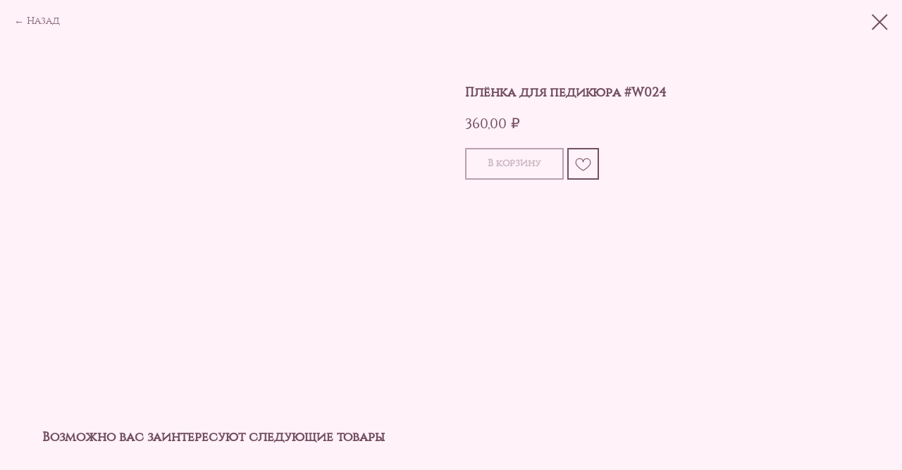

--- FILE ---
content_type: text/html; charset=UTF-8
request_url: https://yeslider.com/plenki/tproduct/595456076-555606555681-plyonka-dlya-pedikyura-w024
body_size: 12225
content:
<!DOCTYPE html> <html lang="ru"> <head> <meta charset="utf-8" /> <meta http-equiv="Content-Type" content="text/html; charset=utf-8" /> <meta name="viewport" content="width=device-width, initial-scale=1.0" /> <!--metatextblock-->
<title>Плёнка для педикюра #W024</title>
<meta name="description" content="">
<meta name="keywords" content="">
<meta property="og:title" content="Плёнка для педикюра #W024" />
<meta property="og:description" content="" />
<meta property="og:type" content="website" />
<meta property="og:url" content="https://yeslider.com/plenki/tproduct/595456076-555606555681-plyonka-dlya-pedikyura-w024" />
<meta property="og:image" content="https://static.tildacdn.com/stor3365-6630-4132-b330-306136383063/70502716.jpg" />
<link rel="canonical" href="https://yeslider.com/plenki/tproduct/595456076-555606555681-plyonka-dlya-pedikyura-w024" />
<!--/metatextblock--> <meta name="format-detection" content="telephone=no" /> <meta http-equiv="x-dns-prefetch-control" content="on"> <link rel="dns-prefetch" href="https://ws.tildacdn.com"> <link rel="dns-prefetch" href="https://static.tildacdn.com"> <link rel="shortcut icon" href="https://static.tildacdn.com/tild3138-3336-4537-a135-643833643631/favicon.ico" type="image/x-icon" /> <link rel="apple-touch-icon" href="https://static.tildacdn.com/tild6163-3436-4666-b835-636632366536/_1.png"> <link rel="apple-touch-icon" sizes="76x76" href="https://static.tildacdn.com/tild6163-3436-4666-b835-636632366536/_1.png"> <link rel="apple-touch-icon" sizes="152x152" href="https://static.tildacdn.com/tild6163-3436-4666-b835-636632366536/_1.png"> <link rel="apple-touch-startup-image" href="https://static.tildacdn.com/tild6163-3436-4666-b835-636632366536/_1.png"> <meta name="msapplication-TileColor" content="#000000"> <meta name="msapplication-TileImage" content="https://static.tildacdn.com/tild3661-6437-4532-a334-356138653732/_1.png"> <!-- Assets --> <script src="https://neo.tildacdn.com/js/tilda-fallback-1.0.min.js" async charset="utf-8"></script> <link rel="stylesheet" href="https://static.tildacdn.com/css/tilda-grid-3.0.min.css" type="text/css" media="all" onerror="this.loaderr='y';"/> <link rel="stylesheet" href="https://static.tildacdn.com/ws/project5295770/tilda-blocks-page36864726.min.css?t=1768381729" type="text/css" media="all" onerror="this.loaderr='y';" /> <link rel="preconnect" href="https://fonts.gstatic.com"> <link href="https://fonts.googleapis.com/css2?family=Montserrat:wght@100..900&subset=latin,cyrillic&display=swap" rel="stylesheet"> <link rel="stylesheet" href="https://static.tildacdn.com/css/tilda-animation-2.0.min.css" type="text/css" media="all" onerror="this.loaderr='y';" /> <link rel="stylesheet" href="https://static.tildacdn.com/css/tilda-popup-1.1.min.css" type="text/css" media="print" onload="this.media='all';" onerror="this.loaderr='y';" /> <noscript><link rel="stylesheet" href="https://static.tildacdn.com/css/tilda-popup-1.1.min.css" type="text/css" media="all" /></noscript> <link rel="stylesheet" href="https://static.tildacdn.com/css/tilda-slds-1.4.min.css" type="text/css" media="print" onload="this.media='all';" onerror="this.loaderr='y';" /> <noscript><link rel="stylesheet" href="https://static.tildacdn.com/css/tilda-slds-1.4.min.css" type="text/css" media="all" /></noscript> <link rel="stylesheet" href="https://static.tildacdn.com/css/tilda-catalog-1.1.min.css" type="text/css" media="print" onload="this.media='all';" onerror="this.loaderr='y';" /> <noscript><link rel="stylesheet" href="https://static.tildacdn.com/css/tilda-catalog-1.1.min.css" type="text/css" media="all" /></noscript> <link rel="stylesheet" href="https://static.tildacdn.com/css/tilda-forms-1.0.min.css" type="text/css" media="all" onerror="this.loaderr='y';" /> <link rel="stylesheet" href="https://static.tildacdn.com/css/tilda-catalog-filters-1.0.min.css" type="text/css" media="all" onerror="this.loaderr='y';" /> <link rel="stylesheet" href="https://static.tildacdn.com/css/tilda-menusub-1.0.min.css" type="text/css" media="print" onload="this.media='all';" onerror="this.loaderr='y';" /> <noscript><link rel="stylesheet" href="https://static.tildacdn.com/css/tilda-menusub-1.0.min.css" type="text/css" media="all" /></noscript> <link rel="stylesheet" href="https://static.tildacdn.com/css/tilda-menu-widgeticons-1.0.min.css" type="text/css" media="all" onerror="this.loaderr='y';" /> <link rel="stylesheet" href="https://static.tildacdn.com/css/tilda-wishlist-1.0.min.css" type="text/css" media="all" onerror="this.loaderr='y';" /> <link rel="stylesheet" href="https://static.tildacdn.com/css/tilda-cart-1.0.min.css" type="text/css" media="all" onerror="this.loaderr='y';" /> <link rel="stylesheet" href="https://static.tildacdn.com/css/tilda-delivery-1.0.min.css" type="text/css" media="print" onload="this.media='all';" onerror="this.loaderr='y';" /> <noscript><link rel="stylesheet" href="https://static.tildacdn.com/css/tilda-delivery-1.0.min.css" type="text/css" media="all" /></noscript> <link rel="stylesheet" href="https://static.tildacdn.com/css/tilda-zoom-2.0.min.css" type="text/css" media="print" onload="this.media='all';" onerror="this.loaderr='y';" /> <noscript><link rel="stylesheet" href="https://static.tildacdn.com/css/tilda-zoom-2.0.min.css" type="text/css" media="all" /></noscript> <script nomodule src="https://static.tildacdn.com/js/tilda-polyfill-1.0.min.js" charset="utf-8"></script> <script type="text/javascript">function t_onReady(func) {if(document.readyState!='loading') {func();} else {document.addEventListener('DOMContentLoaded',func);}}
function t_onFuncLoad(funcName,okFunc,time) {if(typeof window[funcName]==='function') {okFunc();} else {setTimeout(function() {t_onFuncLoad(funcName,okFunc,time);},(time||100));}}function t_throttle(fn,threshhold,scope) {return function() {fn.apply(scope||this,arguments);};}function t396_initialScale(t){var e=document.getElementById("rec"+t);if(e){var i=e.querySelector(".t396__artboard");if(i){window.tn_scale_initial_window_width||(window.tn_scale_initial_window_width=document.documentElement.clientWidth);var a=window.tn_scale_initial_window_width,r=[],n,l=i.getAttribute("data-artboard-screens");if(l){l=l.split(",");for(var o=0;o<l.length;o++)r[o]=parseInt(l[o],10)}else r=[320,480,640,960,1200];for(var o=0;o<r.length;o++){var d=r[o];a>=d&&(n=d)}var _="edit"===window.allrecords.getAttribute("data-tilda-mode"),c="center"===t396_getFieldValue(i,"valign",n,r),s="grid"===t396_getFieldValue(i,"upscale",n,r),w=t396_getFieldValue(i,"height_vh",n,r),g=t396_getFieldValue(i,"height",n,r),u=!!window.opr&&!!window.opr.addons||!!window.opera||-1!==navigator.userAgent.indexOf(" OPR/");if(!_&&c&&!s&&!w&&g&&!u){var h=parseFloat((a/n).toFixed(3)),f=[i,i.querySelector(".t396__carrier"),i.querySelector(".t396__filter")],v=Math.floor(parseInt(g,10)*h)+"px",p;i.style.setProperty("--initial-scale-height",v);for(var o=0;o<f.length;o++)f[o].style.setProperty("height","var(--initial-scale-height)");t396_scaleInitial__getElementsToScale(i).forEach((function(t){t.style.zoom=h}))}}}}function t396_scaleInitial__getElementsToScale(t){return t?Array.prototype.slice.call(t.children).filter((function(t){return t&&(t.classList.contains("t396__elem")||t.classList.contains("t396__group"))})):[]}function t396_getFieldValue(t,e,i,a){var r,n=a[a.length-1];if(!(r=i===n?t.getAttribute("data-artboard-"+e):t.getAttribute("data-artboard-"+e+"-res-"+i)))for(var l=0;l<a.length;l++){var o=a[l];if(!(o<=i)&&(r=o===n?t.getAttribute("data-artboard-"+e):t.getAttribute("data-artboard-"+e+"-res-"+o)))break}return r}window.TN_SCALE_INITIAL_VER="1.0",window.tn_scale_initial_window_width=null;</script> <script src="https://static.tildacdn.com/js/jquery-1.10.2.min.js" charset="utf-8" onerror="this.loaderr='y';"></script> <script src="https://static.tildacdn.com/js/tilda-scripts-3.0.min.js" charset="utf-8" defer onerror="this.loaderr='y';"></script> <script src="https://static.tildacdn.com/ws/project5295770/tilda-blocks-page36864726.min.js?t=1768381729" charset="utf-8" onerror="this.loaderr='y';"></script> <script src="https://static.tildacdn.com/js/tilda-animation-2.0.min.js" charset="utf-8" async onerror="this.loaderr='y';"></script> <script src="https://static.tildacdn.com/js/tilda-zero-1.1.min.js" charset="utf-8" async onerror="this.loaderr='y';"></script> <script src="https://static.tildacdn.com/js/hammer.min.js" charset="utf-8" async onerror="this.loaderr='y';"></script> <script src="https://static.tildacdn.com/js/tilda-slds-1.4.min.js" charset="utf-8" async onerror="this.loaderr='y';"></script> <script src="https://static.tildacdn.com/js/tilda-products-1.0.min.js" charset="utf-8" async onerror="this.loaderr='y';"></script> <script src="https://static.tildacdn.com/js/tilda-catalog-1.1.min.js" charset="utf-8" async onerror="this.loaderr='y';"></script> <script src="https://static.tildacdn.com/js/tilda-menusub-1.0.min.js" charset="utf-8" async onerror="this.loaderr='y';"></script> <script src="https://static.tildacdn.com/js/tilda-menu-1.0.min.js" charset="utf-8" async onerror="this.loaderr='y';"></script> <script src="https://static.tildacdn.com/js/tilda-menu-widgeticons-1.0.min.js" charset="utf-8" async onerror="this.loaderr='y';"></script> <script src="https://static.tildacdn.com/js/tilda-popup-1.0.min.js" charset="utf-8" async onerror="this.loaderr='y';"></script> <script src="https://static.tildacdn.com/js/tilda-forms-1.0.min.js" charset="utf-8" async onerror="this.loaderr='y';"></script> <script src="https://static.tildacdn.com/js/tilda-wishlist-1.0.min.js" charset="utf-8" async onerror="this.loaderr='y';"></script> <script src="https://static.tildacdn.com/js/tilda-widget-positions-1.0.min.js" charset="utf-8" async onerror="this.loaderr='y';"></script> <script src="https://static.tildacdn.com/js/tilda-cart-1.1.min.js" charset="utf-8" async onerror="this.loaderr='y';"></script> <script src="https://static.tildacdn.com/js/tilda-delivery-1.0.min.js" charset="utf-8" async onerror="this.loaderr='y';"></script> <script src="https://static.tildacdn.com/js/tilda-animation-sbs-1.0.min.js" charset="utf-8" async onerror="this.loaderr='y';"></script> <script src="https://static.tildacdn.com/js/tilda-zoom-2.0.min.js" charset="utf-8" async onerror="this.loaderr='y';"></script> <script src="https://static.tildacdn.com/js/tilda-zero-scale-1.0.min.js" charset="utf-8" async onerror="this.loaderr='y';"></script> <script src="https://static.tildacdn.com/js/tilda-skiplink-1.0.min.js" charset="utf-8" async onerror="this.loaderr='y';"></script> <script src="https://static.tildacdn.com/js/tilda-events-1.0.min.js" charset="utf-8" async onerror="this.loaderr='y';"></script> <script type="text/javascript" src="https://static.tildacdn.com/js/tilda-buyer-dashboard-1.0.min.js" charset="utf-8" async onerror="this.loaderr='y';"></script> <script type="text/javascript">window.dataLayer=window.dataLayer||[];</script> <script type="text/javascript">(function() {if((/bot|google|yandex|baidu|bing|msn|duckduckbot|teoma|slurp|crawler|spider|robot|crawling|facebook/i.test(navigator.userAgent))===false&&typeof(sessionStorage)!='undefined'&&sessionStorage.getItem('visited')!=='y'&&document.visibilityState){var style=document.createElement('style');style.type='text/css';style.innerHTML='@media screen and (min-width: 980px) {.t-records {opacity: 0;}.t-records_animated {-webkit-transition: opacity ease-in-out .2s;-moz-transition: opacity ease-in-out .2s;-o-transition: opacity ease-in-out .2s;transition: opacity ease-in-out .2s;}.t-records.t-records_visible {opacity: 1;}}';document.getElementsByTagName('head')[0].appendChild(style);function t_setvisRecs(){var alr=document.querySelectorAll('.t-records');Array.prototype.forEach.call(alr,function(el) {el.classList.add("t-records_animated");});setTimeout(function() {Array.prototype.forEach.call(alr,function(el) {el.classList.add("t-records_visible");});sessionStorage.setItem("visited","y");},400);}
document.addEventListener('DOMContentLoaded',t_setvisRecs);}})();</script></head> <body class="t-body" style="margin:0;"> <!--allrecords--> <div id="allrecords" class="t-records" data-product-page="y" data-hook="blocks-collection-content-node" data-tilda-project-id="5295770" data-tilda-page-id="36864726" data-tilda-page-alias="plenki" data-tilda-formskey="a3044d8ac95eb9ca8803a344d5295770" data-tilda-project-lang="RU" data-tilda-root-zone="com" data-tilda-ts="y" data-tilda-project-country="RU">
<div id="rec152850812" class="r t-rec" style=" " data-animationappear="off" data-record-type="875"><!-- t875 --><script type="text/javascript"> $(document).ready(function(){ t875_init('152850812'); });</script></div>

<div id="rec428561898" class="r t-rec" style="" data-animationappear="off" data-record-type="1002"> <script>t_onReady(function() {setTimeout(function() {t_onFuncLoad('twishlist__init',function() {twishlist__init('428561898');});},500);var rec=document.querySelector('#rec428561898');if(!rec) return;var userAgent=navigator.userAgent.toLowerCase();var isAndroid=userAgent.indexOf('android')!==-1;var body=document.body;if(!body) return;var isScrollablefFix=body.classList.contains('t-body_scrollable-fix-for-android');if(isAndroid&&!isScrollablefFix) {body.classList.add('t-body_scrollable-fix-for-android');document.head.insertAdjacentHTML('beforeend','<style>@media screen and (max-width: 560px) {\n.t-body_scrollable-fix-for-android {\noverflow: visible !important;\n}\n}\n</style>');console.log('Android css fix was inited');};if(userAgent.indexOf('instagram')!==-1&&userAgent.indexOf('iphone')!==-1) {body.style.position='relative';}
var wishlistWindow=rec.querySelector('.t1002__wishlistwin');var currentMode=document.querySelector('.t-records').getAttribute('data-tilda-mode');if(wishlistWindow&&currentMode!=='edit'&&currentMode!=='preview') {wishlistWindow.addEventListener('scroll',t_throttle(function() {if(window.lazy==='y'||document.querySelector('#allrecords').getAttribute('data-tilda-lazy')==='yes') {t_onFuncLoad('t_lazyload_update',function() {t_lazyload_update();});}},500));}});</script> <div class="t1002" data-wishlist-hook="#showfavorites" data-wishlistbtn-pos="button" data-project-currency="₽" data-project-currency-side="r" data-project-currency-sep="," data-project-currency-code="RUB"> <div class="t1002__wishlisticon t1002__wishlisticon_sm" style=""> <div class="t1002__wishlisticon-wrapper"> <div class="t1002__wishlisticon-imgwrap"> <svg role="img" width="41" height="35" viewBox="0 0 41 35" fill="none" xmlns="http://www.w3.org/2000/svg" class="t1002__wishlisticon-img"> <path d="M39.9516 11.9535C39.9516 22.5416 20.4993 33.8088 20.4993 33.8088C20.4993 33.8088 1.04688 22.5416 1.04688 11.9535C1.04688 -2.42254 20.4993 -2.2284 20.4993 10.4239C20.4993 -2.2284 39.9516 -2.03914 39.9516 11.9535Z" stroke="#734f60"; stroke-width="1.5" stroke-linejoin="round"/> </svg> </div> <div class="t1002__wishlisticon-counter js-wishlisticon-counter" style="background-color:#f0c9d8;color:#734f60;"></div> </div> </div> <div class="t1002__wishlistwin" style="display:none"> <div class="t1002__wishlistwin-content"> <div class="t1002__close t1002__wishlistwin-close"> <button type="button" class="t1002__close-button t1002__wishlistwin-close-wrapper" aria-label="Закрыть вишлист"> <svg role="presentation" class="t1002__wishlistwin-close-icon" width="23px" height="23px" viewBox="0 0 23 23" version="1.1" xmlns="http://www.w3.org/2000/svg" xmlns:xlink="http://www.w3.org/1999/xlink"> <g stroke="none" stroke-width="1" fill="#734f60" fill-rule="evenodd"> <rect transform="translate(11.313708, 11.313708) rotate(-45.000000) translate(-11.313708, -11.313708) " x="10.3137085" y="-3.6862915" width="2" height="30"></rect> <rect transform="translate(11.313708, 11.313708) rotate(-315.000000) translate(-11.313708, -11.313708) " x="10.3137085" y="-3.6862915" width="2" height="30"></rect> </g> </svg> </button> </div> <div class="t1002__wishlistwin-top"> <div class="t1002__wishlistwin-heading t-name t-name_xl">Вас заинтерисовали:</div> </div> <div class="t1002__wishlistwin-products"></div> </div> </div> </div> <style>.t1002__addBtn:not(.t-popup .t1002__addBtn):not(.t-store__product-snippet .t1002__addBtn){}.t1002__addBtn{border-color:#734f60!important;border-width:2px!important;}.t1002__addBtn svg path{stroke:#734f60;stroke-width:1;}.t1002__addBtn.t1002__addBtn_active{}.t1002__addBtn:hover svg path,.t1002__addBtn_active svg path{fill:#f6a5c6 !important;stroke:#f6a5c6;}@media (hover:none) and (pointer:coarse){a.t1002__addBtn:not(.t1002__addBtn_active):hover svg path{fill:transparent !important;stroke:#734f60;}.t1002__addBtn:hover svg{-webkit-transform:scale(1);transform:scale(1);}}@media screen and (max-width:960px){.t1002__wishlistwin-close-icon g{fill:#734f60;}.t1002__wishlistwin-top{background-color:rgba(255,240,248,1);}}</style> <style>.t-menuwidgeticons__wishlist .t-menuwidgeticons__icon-counter{background-color:#f0c9d8;color:#734f60;}</style> </div>

<!-- PRODUCT START -->


                        
                    
        
        

<div id="rec595456076" class="r t-rec" style="background-color:#fff2f9;" data-bg-color="#fff2f9">
    <div class="t-store t-store__prod-snippet__container">

        
                <div class="t-store__prod-popup__close-txt-wr" style="position:absolute;">
            <a href="https://yeslider.com/plenki" class="js-store-close-text t-store__prod-popup__close-txt t-descr t-descr_xxs" style="color:#734f60;">
                Назад
            </a>
        </div>
        
        <a href="https://yeslider.com/plenki" class="t-popup__close" style="position:absolute; background-color:#fff2f9">
            <div class="t-popup__close-wrapper">
                <svg class="t-popup__close-icon t-popup__close-icon_arrow" width="26px" height="26px" viewBox="0 0 26 26" version="1.1" xmlns="http://www.w3.org/2000/svg" xmlns:xlink="http://www.w3.org/1999/xlink"><path d="M10.4142136,5 L11.8284271,6.41421356 L5.829,12.414 L23.4142136,12.4142136 L23.4142136,14.4142136 L5.829,14.414 L11.8284271,20.4142136 L10.4142136,21.8284271 L2,13.4142136 L10.4142136,5 Z" fill="#734f60"></path></svg>
                <svg class="t-popup__close-icon t-popup__close-icon_cross" width="23px" height="23px" viewBox="0 0 23 23" version="1.1" xmlns="http://www.w3.org/2000/svg" xmlns:xlink="http://www.w3.org/1999/xlink"><g stroke="none" stroke-width="1" fill="#734f60" fill-rule="evenodd"><rect transform="translate(11.313708, 11.313708) rotate(-45.000000) translate(-11.313708, -11.313708) " x="10.3137085" y="-3.6862915" width="2" height="30"></rect><rect transform="translate(11.313708, 11.313708) rotate(-315.000000) translate(-11.313708, -11.313708) " x="10.3137085" y="-3.6862915" width="2" height="30"></rect></g></svg>
            </div>
        </a>
        
        <div class="js-store-product js-product t-store__product-snippet" data-product-lid="555606555681" data-product-uid="555606555681" itemscope itemtype="http://schema.org/Product">
            <meta itemprop="productID" content="555606555681" />

            <div class="t-container">
                <div>
                    <meta itemprop="image" content="https://static.tildacdn.com/stor3365-6630-4132-b330-306136383063/70502716.jpg" />
                    <div class="t-store__prod-popup__slider js-store-prod-slider t-store__prod-popup__col-left t-col t-col_6">
                        <div class="js-product-img" style="width:100%;padding-bottom:75%;background-size:cover;opacity:0;">
                        </div>
                    </div>
                    <div class="t-store__prod-popup__info t-align_left t-store__prod-popup__col-right t-col t-col_6">

                        <div class="t-store__prod-popup__title-wrapper">
                            <h1 class="js-store-prod-name js-product-name t-store__prod-popup__name t-name t-name_xl" itemprop="name" style="font-size:18px;">Плёнка для педикюра #W024</h1>
                            <div class="t-store__prod-popup__brand t-descr t-descr_xxs" >
                                                            </div>
                            <div class="t-store__prod-popup__sku t-descr t-descr_xxs">
                                <span class="js-store-prod-sku js-product-sku" translate="no" >
                                    
                                </span>
                            </div>
                        </div>

                                                                        <div itemprop="offers" itemscope itemtype="http://schema.org/Offer" style="display:none;">
                            <meta itemprop="serialNumber" content="555606555681" />
                                                        <meta itemprop="price" content="360.00" />
                            <meta itemprop="priceCurrency" content="RUB" />
                                                        <link itemprop="availability" href="http://schema.org/InStock">
                                                    </div>
                        
                                                
                        <div class="js-store-price-wrapper t-store__prod-popup__price-wrapper">
                            <div class="js-store-prod-price t-store__prod-popup__price t-store__prod-popup__price-item t-name t-name_md" style="font-weight:400;">
                                                                <div class="js-product-price js-store-prod-price-val t-store__prod-popup__price-value" data-product-price-def="360.0000" data-product-price-def-str="360,00">360,00</div><div class="t-store__prod-popup__price-currency" translate="no">₽</div>
                                                            </div>
                            <div class="js-store-prod-price-old t-store__prod-popup__price_old t-store__prod-popup__price-item t-name t-name_md" style="font-weight:400;display:none;">
                                                                <div class="js-store-prod-price-old-val t-store__prod-popup__price-value"></div><div class="t-store__prod-popup__price-currency" translate="no">₽</div>
                                                            </div>
                        </div>

                        <div class="js-product-controls-wrapper">
                        </div>

                        <div class="t-store__prod-popup__links-wrapper">
                                                    </div>

                                                <div class="t-store__prod-popup__btn-wrapper"   tt="В корзину">
                                                        <a href="#order" class="t-store__prod-popup__btn t-store__prod-popup__btn_disabled t-btn t-btn_sm" style="color:#734f60;border:2px solid #734f60;">
                                <table style="width:100%; height:100%;">
                                    <tbody>
                                        <tr>
                                            <td class="js-store-prod-popup-buy-btn-txt">В корзину</td>
                                        </tr>
                                    </tbody>
                                </table>
                            </a>
                                                    </div>
                        
                        <div class="js-store-prod-text t-store__prod-popup__text t-descr t-descr_xxs" style="font-weight:400;font-family:Montserrat;">
                                                    <div class="js-store-prod-all-text" itemprop="description">
                                                            </div>
                                                                            <div class="js-store-prod-all-charcs">
                                                                                                                                                                        </div>
                                                </div>

                    </div>
                </div>

                            </div>
        </div>
                <div class="t-store__relevants__container">
            <div class="t-container">
                <div class="t-col">
                    <div class="t-store__relevants__title t-uptitle t-uptitle_xxl" style="font-size:18px;">Возможно вас заинтересуют следующие товары</div>
                    <div class="t-store__relevants-grid-cont js-store-relevants-grid-cont js-store-grid-cont t-store__valign-buttons"></div>
                </div>
            </div>
        </div>
                <div class="js-store-error-msg t-store__error-msg-cont"></div>
        <div itemscope itemtype="http://schema.org/ImageGallery" style="display:none;">
                                                                                                        </div>

    </div>

                        
                        
    
    <style>
        /* body bg color */
        
        .t-body {
            background-color:#fff2f9;
        }
        

        /* body bg color end */
        /* Slider stiles */
        .t-slds__bullet_active .t-slds__bullet_body {
            background-color: #734f60 !important;
        }

        .t-slds__bullet:hover .t-slds__bullet_body {
            background-color: #734f60 !important;
        }
        /* Slider stiles end */
    </style>
    

        
        
        
        
        
        <style>
        .t-store__product-snippet .t-btn:not(.t-animate_no-hover):hover{
            background-color: #734f60 !important;
            color: #ffffff !important;
            border-color: #734f60 !important;
            
    	}
        .t-store__product-snippet .t-btn:not(.t-animate_no-hover){
            -webkit-transition: background-color 0.2s ease-in-out, color 0.2s ease-in-out, border-color 0.2s ease-in-out, box-shadow 0.2s ease-in-out; transition: background-color 0.2s ease-in-out, color 0.2s ease-in-out, border-color 0.2s ease-in-out, box-shadow 0.2s ease-in-out;
        }
        </style>
        

        
        
    <style>
        

        

        
    </style>
    
    
        
    <style>
        
    </style>
    
    
        
    <style>
        
    </style>
    
    
        
        <style>
    
                                    
        </style>
    
    
    <div class="js-store-tpl-slider-arrows" style="display: none;">
                


<div class="t-slds__arrow_wrapper t-slds__arrow_wrapper-left" data-slide-direction="left">
  <div class="t-slds__arrow t-slds__arrow-left t-slds__arrow-withbg" style="width: 40px; height: 40px;background-color: rgba(240,201,216,1);">
    <div class="t-slds__arrow_body t-slds__arrow_body-left" style="width: 10px;">
      <svg style="display: block" viewBox="0 0 10.6 18" xmlns="http://www.w3.org/2000/svg" xmlns:xlink="http://www.w3.org/1999/xlink">
                <desc>Left</desc>
        <polyline
        fill="none"
        stroke="#734f60"
        stroke-linejoin="butt"
        stroke-linecap="butt"
        stroke-width="2"
        points="1,1 9,9 1,17"
        />
      </svg>
    </div>
  </div>
</div>
<div class="t-slds__arrow_wrapper t-slds__arrow_wrapper-right" data-slide-direction="right">
  <div class="t-slds__arrow t-slds__arrow-right t-slds__arrow-withbg" style="width: 40px; height: 40px;background-color: rgba(240,201,216,1);">
    <div class="t-slds__arrow_body t-slds__arrow_body-right" style="width: 10px;">
      <svg style="display: block" viewBox="0 0 10.6 18" xmlns="http://www.w3.org/2000/svg" xmlns:xlink="http://www.w3.org/1999/xlink">
        <desc>Right</desc>
        <polyline
        fill="none"
        stroke="#734f60"
        stroke-linejoin="butt"
        stroke-linecap="butt"
        stroke-width="2"
        points="1,1 9,9 1,17"
        />
      </svg>
    </div>
  </div>
</div>    </div>

    
    <script>
        t_onReady(function() {
            var tildacopyEl = document.getElementById('tildacopy');
            if (tildacopyEl) tildacopyEl.style.display = 'none';

            var recid = '595456076';
            var options = {};
            var product = {"uid":555606555681,"rootpartid":8165734,"title":"Плёнка для педикюра #W024","price":"360.0000","gallery":[{"img":"https:\/\/static.tildacdn.com\/stor3365-6630-4132-b330-306136383063\/70502716.jpg"},{"img":"https:\/\/static.tildacdn.com\/stor6266-3135-4961-b665-633663376136\/95411921.jpg"},{"img":"https:\/\/static.tildacdn.com\/stor3363-3066-4435-b137-343162383761\/82834792.jpg"}],"sort":1069500,"portion":0,"newsort":0,"mark":"NEW","json_chars":"null","externalid":"o4VIb3oGe63HFNndCOz6","pack_label":"lwh","pack_x":0,"pack_y":0,"pack_z":0,"pack_m":0,"serverid":"master","servertime":"1747661924.3887","parentuid":"","editions":[{"uid":555606555681,"price":"360.00","priceold":"","sku":"","quantity":"","img":"https:\/\/static.tildacdn.com\/stor3365-6630-4132-b330-306136383063\/70502716.jpg"}],"characteristics":[],"properties":[],"partuids":[810576443931],"url":"https:\/\/yeslider.com\/plenki\/tproduct\/595456076-555606555681-plyonka-dlya-pedikyura-w024"};

            // draw slider or show image for SEO
            if (window.isSearchBot) {
                var imgEl = document.querySelector('.js-product-img');
                if (imgEl) imgEl.style.opacity = '1';
            } else {
                
                var prodcard_optsObj = {
    hasWrap: false,
    txtPad: '',
    bgColor: '',
    borderRadius: '',
    shadowSize: '0px',
    shadowOpacity: '',
    shadowSizeHover: '',
    shadowOpacityHover: '',
    shadowShiftyHover: '',
    btnTitle1: '',
    btnLink1: 'popup',
    btnTitle2: '',
    btnLink2: 'popup',
    showOpts: true};

var price_optsObj = {
    color: '',
    colorOld: '',
    fontSize: '18px',
    fontWeight: '400'
};

var popup_optsObj = {
    columns: '6',
    columns2: '6',
    isVertical: '',
    align: 'left',
    btnTitle: 'В корзину',
    closeText: 'Назад',
    iconColor: '#734f60',
    containerBgColor: '#fff2f9',
    overlayBgColorRgba: 'rgba(250,235,235,0.95)',
    popupStat: '',
    popupContainer: '',
    fixedButton: false,
    mobileGalleryStyle: ''
};

var slider_optsObj = {
    anim_speed: '',
    arrowColor: '#734f60',
    videoPlayerIconColor: '',
    cycle: '',
    controls: 'arrowsthumbs',
    bgcolor: '#f0c9d8'
};

var slider_dotsOptsObj = {
    size: '',
    bgcolor: '#dbadbf',
    bordersize: '',
    bgcoloractive: '#734f60'
};

var slider_slidesOptsObj = {
    zoomable: true,
    bgsize: 'cover',
    ratio: '1'
};

var typography_optsObj = {
    descrColor: '',
    titleColor: ''
};

var default_sortObj = {
    in_stock: false};

var btn1_style = 'color:#734f60;border:2px solid #734f60;';
var btn2_style = 'color:#000000;border:1px solid #000000;';

var options_catalog = {
    btn1_style: btn1_style,
    btn2_style: btn2_style,
    storepart: '810576443931',
    prodCard: prodcard_optsObj,
    popup_opts: popup_optsObj,
    defaultSort: default_sortObj,
    slider_opts: slider_optsObj,
    slider_dotsOpts: slider_dotsOptsObj,
    slider_slidesOpts: slider_slidesOptsObj,
    typo: typography_optsObj,
    price: price_optsObj,
    blocksInRow: '3',
    imageHover: true,
    imageHeight: '',
    imageRatioClass: 't-store__card__imgwrapper_1-1',
    align: 'left',
    vindent: '40px',
    isHorizOnMob:false,
    itemsAnim: 'fadeinup',
    hasOriginalAspectRatio: false,
    markColor: '#734f60',
    markBgColor: '#f0c9d8',
    currencySide: 'r',
    currencyTxt: '₽',
    currencySeparator: ',',
    currencyDecimal: '',
    btnSize: '',
    verticalAlignButtons: false,
    hideFilters: false,
    titleRelevants: 'Возможно вас заинтересуют следующие товары',
    showRelevants: '924133557541',
    relevants_slider: true,
    relevants_quantity: '10',
    isFlexCols: true,
    isPublishedPage: true,
    previewmode: true,
    colClass: 't-col t-col_3',
    ratio: '1_1',
    sliderthumbsside: 'l',
    showStoreBtnQuantity: 'popup',
    tabs: '',
    galleryStyle: '',
    title_typo: '',
    descr_typo: '',
    price_typo: '',
    price_old_typo: '',
    menu_typo: '',
    options_typo: '',
    sku_typo: '',
    characteristics_typo: '',
    button_styles: '',
    button2_styles: '',
    buttonicon: '',
    buttoniconhover: '',
};                
                // emulate, get options_catalog from file store_catalog_fields
                options = options_catalog;
                options.typo.title = "font-size:18px;" || '';
                options.typo.descr = "font-weight:400;font-family:Montserrat;" || '';

                try {
                    if (options.showRelevants) {
                        var itemsCount = '10';
                        var relevantsMethod;
                        switch (options.showRelevants) {
                            case 'cc':
                                relevantsMethod = 'current_category';
                                break;
                            case 'all':
                                relevantsMethod = 'all_categories';
                                break;
                            default:
                                relevantsMethod = 'category_' + options.showRelevants;
                                break;
                        }

                        t_onFuncLoad('t_store_loadProducts', function() {
                            t_store_loadProducts(
                                'relevants',
                                recid,
                                options,
                                false,
                                {
                                    currentProductUid: '555606555681',
                                    relevantsQuantity: itemsCount,
                                    relevantsMethod: relevantsMethod,
                                    relevantsSort: 'random'
                                }
                            );
                        });
                    }
                } catch (e) {
                    console.log('Error in relevants: ' + e);
                }
            }

            
                            options.popup_opts.btnTitle = 'В корзину';
                        

            window.tStoreOptionsList = [];

            t_onFuncLoad('t_store_productInit', function() {
                t_store_productInit(recid, options, product);
            });

            // if user coming from catalog redirect back to main page
            if (window.history.state && (window.history.state.productData || window.history.state.storepartuid)) {
                window.onpopstate = function() {
                    window.history.replaceState(null, null, window.location.origin);
                    window.location.replace(window.location.origin);
                };
            }
        });
    </script>
    

</div>


<!-- PRODUCT END -->

<div id="rec427183762" class="r t-rec" style="" data-animationappear="off" data-record-type="706"> <!-- @classes: t-text t-text_xs t-name t-name_xs t-name_md t-btn t-btn_sm --> <script>t_onReady(function() {setTimeout(function() {t_onFuncLoad('tcart__init',function() {tcart__init('427183762',{cssClassName:''});});},50);var userAgent=navigator.userAgent.toLowerCase();var body=document.body;if(!body) return;if(userAgent.indexOf('instagram')!==-1&&userAgent.indexOf('iphone')!==-1) {body.style.position='relative';}
var rec=document.querySelector('#rec427183762');if(!rec) return;var cartWindow=rec.querySelector('.t706__cartwin,.t706__cartpage');var allRecords=document.querySelector('.t-records');var currentMode=allRecords.getAttribute('data-tilda-mode');if(cartWindow&&currentMode!=='edit'&&currentMode!=='preview') {cartWindow.addEventListener('scroll',t_throttle(function() {if(window.lazy==='y'||document.querySelector('#allrecords').getAttribute('data-tilda-lazy')==='yes') {t_onFuncLoad('t_lazyload_update',function() {t_lazyload_update();});}},500));}});</script> <div class="t706" data-project-currency="₽" data-project-currency-side="r" data-project-currency-sep="," data-project-currency-code="RUB" data-payment-system="yakassa" data-cart-minorder="1000" data-cart-maxstoredays="30" data-cart-sendevent-onadd="y" data-yandexmap-apikey="d2e5a8d6-5070-45dd-8648-e980d8e4fce7"> <div class="t706__carticon t706__carticon_sm" style=""> <div class="t706__carticon-text t-name t-name_xs"></div> <div class="t706__carticon-wrapper"> <div class="t706__carticon-imgwrap" style="border: 1px solid #ffffff;background-color:#ffffff;"> <div class="t706__bgimg t-bgimg" bgimgfield="img" data-original="https://static.tildacdn.com/tild3735-3837-4531-b638-643935616166/4_.png" style="background-image: url('https://static.tildacdn.com/tild3735-3837-4531-b638-643935616166/4_.png');"></div> </div> <div class="t706__carticon-counter js-carticon-counter" style="background-color:#f0c9d8;color:#734f60;"></div> </div> </div> <div class="t706__cartwin" style="display: none;"> <div class="t706__close t706__cartwin-close"> <button type="button" class="t706__close-button t706__cartwin-close-wrapper" aria-label="Закрыть корзину"> <svg role="presentation" class="t706__close-icon t706__cartwin-close-icon" width="23px" height="23px" viewBox="0 0 23 23" version="1.1" xmlns="http://www.w3.org/2000/svg" xmlns:xlink="http://www.w3.org/1999/xlink"> <g stroke="none" stroke-width="1" fill="#fff" fill-rule="evenodd"> <rect transform="translate(11.313708, 11.313708) rotate(-45.000000) translate(-11.313708, -11.313708) " x="10.3137085" y="-3.6862915" width="2" height="30"></rect> <rect transform="translate(11.313708, 11.313708) rotate(-315.000000) translate(-11.313708, -11.313708) " x="10.3137085" y="-3.6862915" width="2" height="30"></rect> </g> </svg> </button> </div> <div class="t706__cartwin-content"> <div class="t706__cartwin-top"> <div class="t706__cartwin-heading t-name t-name_xl">Ваш заказ nail-дизайнов YESLIDER</div> </div> <div class="t706__cartwin-products"></div> <div class="t706__cartwin-bottom"> <div class="t706__cartwin-prodamount-wrap t-descr t-descr_sm"> <span class="t706__cartwin-prodamount-label"></span> <span class="t706__cartwin-prodamount"></span> </div> </div> <div class="t706__orderform "> <form
id="form427183762" name='form427183762' role="form" action='' method='POST' data-formactiontype="2" data-inputbox=".t-input-group" 
class="t-form js-form-proccess t-form_inputs-total_8 " data-formsended-callback="t706_onSuccessCallback"> <input type="hidden" name="formservices[]" value="3d430a4c7653f16f2f569cd51612cf16" class="js-formaction-services"> <input type="hidden" name="formservices[]" value="1aa4d1ac416813d19f598e9e2e247aac" class="js-formaction-services"> <input type="hidden" name="formservices[]" value="f6a904ede84cf5a83865dd6128bab671" class="js-formaction-services"> <input type="hidden" name="tildaspec-formname" tabindex="-1" value="Cart"> <!-- @classes t-title t-text t-btn --> <div class="js-successbox t-form__successbox t-text t-text_md"
aria-live="polite"
style="display:none;color:#734f60;background-color:#fff0f8;"></div> <div
class="t-form__inputsbox
t-form__inputsbox_inrow "> <div
class=" t-input-group t-input-group_pc " data-input-lid="1740730041998" data-field-type="pc" data-field-name="Промокод"> <div
class="t-input-title t-descr t-descr_md"
id="field-title_1740730041998" data-redactor-toolbar="no"
field="li_title__1740730041998"
style="color:#734f60;">Промокод</div> <div class="t-input-block "> <style>.t-inputpromocode__wrapper .t-text{color:#000;}</style> <div class="t-inputpromocode__wrapper" style="display:table;width:100%;"> <input
type="text"
name="Промокод"
class="t-input t-inputpromocode js-tilda-rule"
value=""
placeholder="Введите промокод" style="display:table-cell;color:#734f60;border:1px solid #734f60;background-color:#ffffff;" data-tilda-rule="promocode"> <div
class="t-inputpromocode__btn t-btn t-btn_md"
style="display:none;position:relative;height:auto;color:#fff;background:#000;">Активировать</div> </div> <script src="https://static.tildacdn.com/js/tilda-promocode-1.0.min.js"></script> <script>t_onReady(function() {try {t_onFuncLoad('t_input_promocode_init',function() {t_input_promocode_init('427183762','1740730041998');});} catch(error) {console.error(error);}});</script> </div> <div class="t-input-error" aria-live="polite" id="error_1740730041998"></div> </div> <div
class=" t-input-group t-input-group_nm " data-input-lid="1496239431201" data-field-type="nm" data-field-name="Name"> <label
for='input_1496239431201'
class="t-input-title t-descr t-descr_md"
id="field-title_1496239431201" data-redactor-toolbar="no"
field="li_title__1496239431201"
style="color:#734f60;">ФИО</label> <div class="t-input-block "> <input
type="text"
autocomplete="name"
name="Name"
id="input_1496239431201"
class="t-input js-tilda-rule"
value="" data-tilda-req="1" aria-required="true" data-tilda-rule="name"
aria-describedby="error_1496239431201"
style="color:#734f60;border:1px solid #734f60;background-color:#ffffff;"> </div> <div class="t-input-error" aria-live="polite" id="error_1496239431201"></div> </div> <div
class=" t-input-group t-input-group_ph " data-input-lid="1496239478607" data-field-async="true" data-field-type="ph" data-field-name="Phone"> <label
for='input_1496239478607'
class="t-input-title t-descr t-descr_md"
id="field-title_1496239478607" data-redactor-toolbar="no"
field="li_title__1496239478607"
style="color:#734f60;">Ваш телефон</label> <div class="t-input-block "> <input
type="tel"
autocomplete="tel"
name="Phone"
id="input_1496239478607" data-phonemask-init="no" data-phonemask-id="427183762" data-phonemask-lid="1496239478607" data-phonemask-maskcountry="RU" class="t-input js-phonemask-input js-tilda-rule"
value=""
placeholder="+7(000)000-0000" data-tilda-req="1" aria-required="true" aria-describedby="error_1496239478607"
style="color:#734f60;border:1px solid #734f60;background-color:#ffffff;"> <script type="text/javascript">t_onReady(function() {t_onFuncLoad('t_loadJsFile',function() {t_loadJsFile('https://static.tildacdn.com/js/tilda-phone-mask-1.1.min.js',function() {t_onFuncLoad('t_form_phonemask_load',function() {var phoneMasks=document.querySelectorAll('#rec427183762 [data-phonemask-lid="1496239478607"]');t_form_phonemask_load(phoneMasks);});})})});</script> </div> <div class="t-input-error" aria-live="polite" id="error_1496239478607"></div> </div> <div
class=" t-input-group t-input-group_em " data-input-lid="1496239459190" data-field-type="em" data-field-name="Email"> <label
for='input_1496239459190'
class="t-input-title t-descr t-descr_md"
id="field-title_1496239459190" data-redactor-toolbar="no"
field="li_title__1496239459190"
style="color:#734f60;">Ваш e-mail</label> <div class="t-input-block "> <input
type="email"
autocomplete="email"
name="Email"
id="input_1496239459190"
class="t-input js-tilda-rule"
value="" data-tilda-req="1" aria-required="true" data-tilda-rule="email"
aria-describedby="error_1496239459190"
style="color:#734f60;border:1px solid #734f60;background-color:#ffffff;"> </div> <div class="t-input-error" aria-live="polite" id="error_1496239459190"></div> </div> <div
class=" t-input-group t-input-group_in " data-input-lid="1648362942123" data-field-type="in" data-field-name="Ваш аккаунт в Instagram"> <label
for='input_1648362942123'
class="t-input-title t-descr t-descr_md"
id="field-title_1648362942123" data-redactor-toolbar="no"
field="li_title__1648362942123"
style="color:#734f60;">Ваш аккаунт в Instagram</label> <div class="t-input-block "> <input
type="text"
name="Ваш аккаунт в Instagram"
id="input_1648362942123"
class="t-input js-tilda-rule"
value=""
aria-describedby="error_1648362942123"
style="color:#734f60;border:1px solid #734f60;background-color:#ffffff;"> </div> <div class="t-input-error" aria-live="polite" id="error_1648362942123"></div> </div> <div
class=" t-input-group t-input-group_dl " data-input-lid="1648363004536" data-field-type="dl" data-field-name="Стоимость доставки оплачивается Покупателем при получении заказа."> <div
class="t-input-title t-descr t-descr_md"
id="field-title_1648363004536" data-redactor-toolbar="no"
field="li_title__1648363004536"
style="color:#734f60;">Стоимость доставки оплачивается Покупателем при получении заказа.</div> <div class="t-input-block "> <div
class="t-radio__wrapper t-radio__wrapper-delivery" data-delivery-variants-hook='y' data-delivery-services="y"
id="customdelivery"> <div class="t-input-group t-input-group_in"> <div class="t-input-block"> <input
class="js-tilda-rule t-input" data-tilda-rule="deliveryreq"
type="hidden"
name="delivery-badresponse-comment"
value="nodelivery"
autocomplete="off" data-tilda-req="1"> <div class="t-input-error" aria-live="polite"></div> </div> </div> </div> <style>#rec427183762 .t706 .t-form__inputsbox #customdelivery .t-input{color:#734f60;border:1px solid #734f60;background-color:#ffffff;}#rec427183762 .t706 .t-form__inputsbox #customdelivery .t-input-title{color:#734f60;}</style> </div> <div class="t-input-error" aria-live="polite" id="error_1648363004536"></div> </div> <div
class=" t-input-group t-input-group_in " data-input-lid="1648370689545" data-field-type="in" data-field-name="Ваш адрес при доставке за пределами РФ (страна и населенный пункт)"> <label
for='input_1648370689545'
class="t-input-title t-descr t-descr_md"
id="field-title_1648370689545" data-redactor-toolbar="no"
field="li_title__1648370689545"
style="color:#734f60;">Ваш адрес при доставке за пределами РФ (страна и населенный пункт)</label> <div class="t-input-block "> <input
type="text"
name="Ваш адрес при доставке за пределами РФ (страна и населенный пункт)"
id="input_1648370689545"
class="t-input js-tilda-rule"
value=""
aria-describedby="error_1648370689545"
style="color:#734f60;border:1px solid #734f60;background-color:#ffffff;"> </div> <div class="t-input-error" aria-live="polite" id="error_1648370689545"></div> </div> <div
class=" t-input-group t-input-group_cb " data-input-lid="1761675625433" data-field-type="cb" data-field-name="Checkbox"> <div class="t-input-block "> <label
class="t-checkbox__control t-checkbox__control_flex t-text t-text_xs"
style="color:#734f60"> <input
type="checkbox"
name="Checkbox"
value="yes"
class="t-checkbox js-tilda-rule" data-tilda-req="1" aria-required="true"> <div
class="t-checkbox__indicator"
style="border-color:#734f60"></div> <span><div style="font-size: 14px; line-height: 16px;" data-customstyle="yes"><span style="font-family: Montserrat; font-weight: 400;">Я подтверждаю ознакомление с&nbsp;</span><a href="/privacy" target="_blank" rel="noreferrer noopener" style="color: rgb(115, 79, 96); border-bottom: 1px solid rgb(115, 79, 96); box-shadow: none; text-decoration: none; font-family: Montserrat; font-weight: 400;">Политикой обработки персональных данных&nbsp;</a><span style="font-family: Montserrat; font-weight: 400;">и даю согласие на обработку моих персональных данных в порядке и на условиях, указанных в Политике</span></div></span></label> <style>#rec427183762 .t-checkbox__indicator:after{border-color:#734f60;}</style> </div> <div class="t-input-error" aria-live="polite" id="error_1761675625433"></div> </div> <div class="t-input-group t-input-group_pm" style="margin: 40px 0;"> <div class="t-input-title t-descr t-descr_md" style="color:#734f60;">Payment method</div> <div class="t-input-block"> <div class="t-radio__wrapper t-radio__wrapper-payment" data-tilda-payment-variants-hook='y'> <label class="t-radio__control t-text t-text_xs" style="color: #734f60"><input type="radio" name="paymentsystem" value="yakassa" checked="checked" class="t-radio t-radio_payment" data-payment-variant-system="yakassa"><div class="t-radio__indicator" style="border-color:#734f60"></div>
Оплата банковской картой
</label> <label class="t-radio__control t-text t-text_xs" style="color: #734f60"><input type="radio" name="paymentsystem" value="banktransfer" class="t-radio t-radio_payment" data-payment-variant-system="banktransfer"><div class="t-radio__indicator" style="border-color:#734f60"></div>
Оплата с расчетного счета (для юр. лиц, зарегистрированных в РФ)
</label> <label class="t-radio__control t-text t-text_xs" style="color: #734f60"><input type="radio" name="paymentsystem" value="cash" class="t-radio t-radio_payment" data-payment-variant-system="cash"><div class="t-radio__indicator" style="border-color:#734f60"></div>
Оплата при доставке за пределы РФ (Пожалуйста, введите любой город на территории РФ и нажмите «Отправить»)
</label> <style>#rec427183762 .t-radio__indicator:after{background:#734f60;}</style> </div> </div> </div> <div class="t-form__errorbox-middle"> <!--noindex--> <div
class="js-errorbox-all t-form__errorbox-wrapper"
style="display:none;" data-nosnippet
tabindex="-1"
aria-label="Ошибки при заполнении формы"> <ul
role="list"
class="t-form__errorbox-text t-text t-text_md"> <li class="t-form__errorbox-item js-rule-error js-rule-error-all"></li> <li class="t-form__errorbox-item js-rule-error js-rule-error-req"></li> <li class="t-form__errorbox-item js-rule-error js-rule-error-email"></li> <li class="t-form__errorbox-item js-rule-error js-rule-error-name"></li> <li class="t-form__errorbox-item js-rule-error js-rule-error-phone"></li> <li class="t-form__errorbox-item js-rule-error js-rule-error-minlength"></li> <li class="t-form__errorbox-item js-rule-error js-rule-error-string"></li> </ul> </div> <!--/noindex--> </div> <div class="t-form__submit"> <button
class="t-submit t-btnflex t-btnflex_type_submit t-btnflex_md"
type="submit"><span class="t-btnflex__text">Отправить</span> <style>#rec427183762 .t-btnflex.t-btnflex_type_submit {color:#734f60;border-style:solid !important;border-color:#734f60 !important;--border-width:2px;box-shadow:none !important;transition-duration:0.2s;transition-property:background-color,color,border-color,box-shadow,opacity,transform,gap;transition-timing-function:ease-in-out;}@media (hover:hover) {#rec427183762 .t-btnflex.t-btnflex_type_submit:not(.t-animate_no-hover):hover {color:#ffffff !important;border-color:#734f60 !important;background-color:#734f60 !important;}#rec427183762 .t-btnflex.t-btnflex_type_submit:not(.t-animate_no-hover):focus-visible {color:#ffffff !important;border-color:#734f60 !important;background-color:#734f60 !important;}}</style></button> </div> </div> <div class="t-form__errorbox-bottom"> <!--noindex--> <div
class="js-errorbox-all t-form__errorbox-wrapper"
style="display:none;" data-nosnippet
tabindex="-1"
aria-label="Ошибки при заполнении формы"> <ul
role="list"
class="t-form__errorbox-text t-text t-text_md"> <li class="t-form__errorbox-item js-rule-error js-rule-error-all"></li> <li class="t-form__errorbox-item js-rule-error js-rule-error-req"></li> <li class="t-form__errorbox-item js-rule-error js-rule-error-email"></li> <li class="t-form__errorbox-item js-rule-error js-rule-error-name"></li> <li class="t-form__errorbox-item js-rule-error js-rule-error-phone"></li> <li class="t-form__errorbox-item js-rule-error js-rule-error-minlength"></li> <li class="t-form__errorbox-item js-rule-error js-rule-error-string"></li> </ul> </div> <!--/noindex--> </div> </form> <style>#rec427183762 input::-webkit-input-placeholder {color:#734f60;opacity:0.5;}#rec427183762 input::-moz-placeholder{color:#734f60;opacity:0.5;}#rec427183762 input:-moz-placeholder {color:#734f60;opacity:0.5;}#rec427183762 input:-ms-input-placeholder{color:#734f60;opacity:0.5;}#rec427183762 textarea::-webkit-input-placeholder {color:#734f60;opacity:0.5;}#rec427183762 textarea::-moz-placeholder{color:#734f60;opacity:0.5;}#rec427183762 textarea:-moz-placeholder {color:#734f60;opacity:0.5;}#rec427183762 textarea:-ms-input-placeholder{color:#734f60;opacity:0.5;}</style> </div> <div class="t706__form-bottom-text t-text t-text_xs">Стоимость доставки оплачивается Покупателем при получении заказа.</div> </div> </div> <div class="t706__cartdata"> </div> </div> <style>@media screen and (max-width:960px){.t706__carticon{}}.t706__close-icon g{fill:#734f60;}@media screen and (max-width:560px){.t706__close-icon g{fill:#734f60;}.t706 .t706__close{background-color:rgba(255,240,248,1);}}.t706__carticon-text{color:#734f60;}.t706__carticon-text::after{border-left-color:#f0c9d8;}.t706__carticon-text{background:#f0c9d8;}.t706 .t-radio__indicator{border-color:#734f60 !important;}</style> <style>.t-menuwidgeticons__cart .t-menuwidgeticons__icon-counter{background-color:#f0c9d8;}</style> <style>.t-menuwidgeticons__cart .t-menuwidgeticons__icon-counter{color:#734f60 !important;}</style> </div>

</div>
<!--/allrecords--> <!-- Stat --> <!-- Yandex.Metrika counter 88181414 --> <script type="text/javascript" data-tilda-cookie-type="analytics">setTimeout(function(){(function(m,e,t,r,i,k,a){m[i]=m[i]||function(){(m[i].a=m[i].a||[]).push(arguments)};m[i].l=1*new Date();k=e.createElement(t),a=e.getElementsByTagName(t)[0],k.async=1,k.src=r,a.parentNode.insertBefore(k,a)})(window,document,"script","https://mc.yandex.ru/metrika/tag.js","ym");window.mainMetrikaId='88181414';ym(window.mainMetrikaId,"init",{clickmap:true,trackLinks:true,accurateTrackBounce:true,webvisor:true,params:{__ym:{"ymCms":{"cms":"tilda","cmsVersion":"1.0","cmsCatalog":"1"}}},ecommerce:"dataLayer"});},2000);</script> <noscript><div><img src="https://mc.yandex.ru/watch/88181414" style="position:absolute; left:-9999px;" alt="" /></div></noscript> <!-- /Yandex.Metrika counter --> <script type="text/javascript">if(!window.mainTracker) {window.mainTracker='tilda';}
setTimeout(function(){(function(d,w,k,o,g) {var n=d.getElementsByTagName(o)[0],s=d.createElement(o),f=function(){n.parentNode.insertBefore(s,n);};s.type="text/javascript";s.async=true;s.key=k;s.id="tildastatscript";s.src=g;if(w.opera=="[object Opera]") {d.addEventListener("DOMContentLoaded",f,false);} else {f();}})(document,window,'56d5f34614871c23bde148a91f3c4342','script','https://static.tildacdn.com/js/tilda-stat-1.0.min.js');},2000);</script> </body> </html>

--- FILE ---
content_type: text/html; charset=UTF-8
request_url: https://members.tildaapi.com/api/getstyles/
body_size: 1444
content:
{"status":"ok","data":{"controlblock":{"modified":"2025-10-28 12:39:52","user_size":"60px","user_color":"#ffffff","border_color":"#ffffff","user_position":"topright","border_width_px":"","user_background":"#ffffff","user_size_mobile":"60px","user_border_color":"#734f60","user_position_mobile":"topright","user_background_opacity":"100","user_vertical_coordinate_px":"180px","user_horizontal_coordinate_px":"40px","user_vertical_coordinate_mobile_px":"170px","user_horizontal_coordinate_mobile_px":"20px"},"welcomepage":{"typeId":"custom","textTop":"","textSize":"","boxRadius":"0px","textAlign":"left","textColor":"#734f60","textBottom":"","textMargin":"","boxShadowColor":"","textHoverColor":"#916f7f","textSizeMobile":"","backgroundColor":"#ffdfec","backgroundImage":null,"boxShadowOpacity":"0","boxBackgroundColor":"#ffdfec","useBackgroundPattern":false,"backgroundColorOpacity":"","boxBackgroundColorOpacity":"","ordersManagementShowOrders":true,"ordersManagementShowProfile":true,"ordersManagementShowAddresses":true,"ordersManagementShowPurchased":true},"registrationpage":{"angle":"","form_align":"center","form_angle":"","form_style":"center","link_color":"#734f60","text_under":"","form_radius":"","title_color":"#734f60","link_opacity":"100","form_in_align":"center","form_width_px":"","title_opacity":"100","agreement_link":"","field_bg_color":"#ffffff","use_bg_pattern":false,"button_bg_color":"#ffffff","link_line_color":"#734f60","title_font_size":"21px","background_image":null,"field_bg_opacity":"100","field_icon_color":"#734f60","field_text_color":"","link_hover_color":"#4d2839","link_line_height":"1px","text_under_color":"#734f60","button_bg_opacity":"100","button_text_color":"#734f60","field_title_color":"#734f60","form_shadow_color":"","link_line_opacity":"100","title_font_weight":"700","button_text_weight":"600","field_border_color":"#734f60","field_border_width":"1px","field_icon_opacity":"90","field_text_opacity":"80","gradient_end_color":"","link_hover_opacity":"100","text_under_opacity":"90","button_border_color":"#734f60","button_border_width":"2px","button_text_opacity":"100","field_border_radius":"0px","field_title_opacity":"90","form_shadow_opacity":"","form_use_bg_pattern":false,"button_border_radius":"0px","field_border_opacity":"70","gradient_start_color":"","text_under_font_size":"15px","button_bg_hover_color":"#734f60","button_border_opacity":"100","form_background_image":null,"link_line_hover_color":"#4d2839","field_text_font_weight":"400","text_under_font_weight":"400","title_font_size_mobile":"21px","button_bg_hover_opacity":"100","button_text_hover_color":"#ffffff","field_placeholder_color":"#734f60","field_title_font_weight":"400","form_gradient_end_color":"","form_vertical_deviation":"","link_line_hover_opacity":"100","button_border_hover_color":"","button_text_hover_opacity":"100","field_placeholder_opacity":"80","form_gradient_start_color":"","form_horizontal_deviation":"","gradient_end_color_opacity":"","button_border_hover_opacity":"","text_under_font_size_mobile":"15px","field_use_only_bottom_border":false,"gradient_start_color_opacity":"","field_placeholder_font_weight":"400","form_gradient_end_color_opacity":"","form_gradient_start_color_opacity":""},"fonts":{"rf_id":"","bgcolor":"","gf_fonts":"family=Montserrat:wght@300;400;500;600;700&subset=latin,cyrillic&display=swap","textfont":"Montserrat","tf_fonts":"","fontsswap":"y","linecolor":"","linkcolor":"#734f60","textcolor":"#734f60","typekitid":"","headlinefont":"Constantine","myfonts_json":"[{\"f_name\":\"Constantine\",\"f_100\":\"\",\"f_200\":\"\",\"f_300\":\"\",\"f_400\":\"https:\\\/\\\/static.tildacdn.com\\\/tild3637-3935-4362-b537-663037626462\\\/Constantine.woff\",\"f_500\":\"\",\"f_600\":\"\",\"f_700\":\"\",\"f_800\":\"\",\"f_900\":\"\",\"f_vf\":\"\",\"f_woff2_100\":\"\",\"f_woff2_200\":\"\",\"f_woff2_300\":\"\",\"f_woff2_400\":\"\",\"f_woff2_500\":\"\",\"f_woff2_600\":\"\",\"f_woff2_700\":\"\",\"f_woff2_800\":\"\",\"f_woff2_900\":\"\",\"f_woff2_vf\":\"\",\"cnt\":1}]","textfontsize":"","customcssfile":"","headlinecolor":"#734f60","linklinecolor":"","linkcolorhover":"","linklineheight":"","textfontweight":"","tf_fonts_selected":"","headlinefontweight":"","linklinecolorhover":""},"allowselfreg":true,"logolink":"https:\/\/static.tildacdn.com\/tild3830-6233-4630-b264-373132313762\/photo.png","projectlang":"ru","userrole":1}}